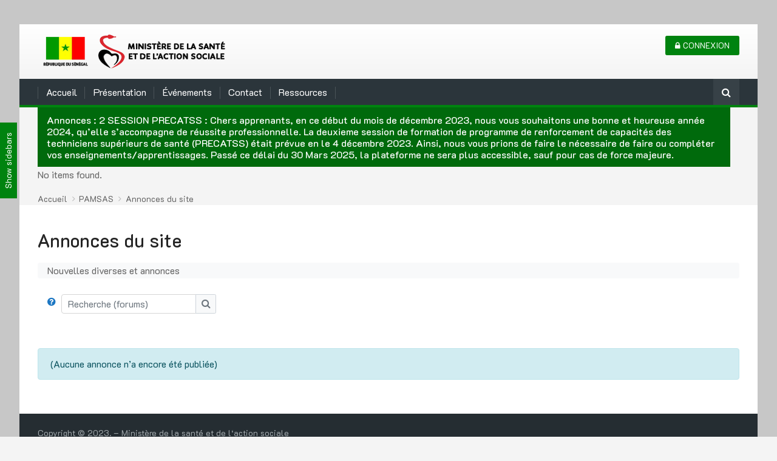

--- FILE ---
content_type: text/html; charset=utf-8
request_url: https://www.formation.sante.gouv.sn/mod/forum/view.php?id=177
body_size: 9814
content:
<!DOCTYPE html>
<html  dir="ltr" lang="fr" xml:lang="fr">
<head>
    <title>Annonces du site</title>
   	<link rel="shortcut icon" href="//www.formation.sante.gouv.sn/pluginfile.php/1/theme_mb2cg/favicon/1760618787/icon.ico" />
        <meta name="viewport" content="width=device-width, initial-scale=1.0">
    <link href="//fonts.googleapis.com/css?family=K2D:400,500,700" rel="stylesheet">    	    <meta name="apple-itunes-app" content="app-id=633359593, app-argument=https://www.formation.sante.gouv.sn/mod/forum/view.php?id=177"/><link rel="manifest" href="https://www.formation.sante.gouv.sn/admin/tool/mobile/mobile.webmanifest.php" /><meta http-equiv="Content-Type" content="text/html; charset=utf-8" />
<meta name="keywords" content="moodle, Annonces du site" />
<link rel="stylesheet" type="text/css" href="https://www.formation.sante.gouv.sn/theme/yui_combo.php?rollup/3.17.2/yui-moodlesimple-min.css" /><script id="firstthemesheet" type="text/css">/** Required in order to fix style inclusion problems in IE with YUI **/</script><link rel="stylesheet" type="text/css" href="https://www.formation.sante.gouv.sn/theme/styles.php/mb2cg/1760618787_1/all" />
<link rel="stylesheet" type="text/css" href="https://www.formation.sante.gouv.sn/theme/mb2cg/assets/pe-icon-7-stroke/css/pe-icon-7-stroke.min.css" />
<link rel="stylesheet" type="text/css" href="https://www.formation.sante.gouv.sn/theme/mb2cg/assets/bootstrap/css/glyphicons.min.css" />
<link rel="stylesheet" type="text/css" href="https://www.formation.sante.gouv.sn/theme/mb2cg/assets/OwlCarousel/assets/owl.carousel.min.css" />
<script>
//<![CDATA[
var M = {}; M.yui = {};
M.pageloadstarttime = new Date();
M.cfg = {"wwwroot":"https:\/\/www.formation.sante.gouv.sn","homeurl":{},"sesskey":"316Emznaf7","sessiontimeout":"7200","sessiontimeoutwarning":1200,"themerev":"1760618787","slasharguments":1,"theme":"mb2cg","iconsystemmodule":"core\/icon_system_fontawesome","jsrev":"1760618787","admin":"admin","svgicons":true,"usertimezone":"Afrique\/Dakar","courseId":1,"courseContextId":2,"contextid":543,"contextInstanceId":177,"langrev":1769572865,"templaterev":"1760618787"};var yui1ConfigFn = function(me) {if(/-skin|reset|fonts|grids|base/.test(me.name)){me.type='css';me.path=me.path.replace(/\.js/,'.css');me.path=me.path.replace(/\/yui2-skin/,'/assets/skins/sam/yui2-skin')}};
var yui2ConfigFn = function(me) {var parts=me.name.replace(/^moodle-/,'').split('-'),component=parts.shift(),module=parts[0],min='-min';if(/-(skin|core)$/.test(me.name)){parts.pop();me.type='css';min=''}
if(module){var filename=parts.join('-');me.path=component+'/'+module+'/'+filename+min+'.'+me.type}else{me.path=component+'/'+component+'.'+me.type}};
YUI_config = {"debug":false,"base":"https:\/\/www.formation.sante.gouv.sn\/lib\/yuilib\/3.17.2\/","comboBase":"https:\/\/www.formation.sante.gouv.sn\/theme\/yui_combo.php?","combine":true,"filter":null,"insertBefore":"firstthemesheet","groups":{"yui2":{"base":"https:\/\/www.formation.sante.gouv.sn\/lib\/yuilib\/2in3\/2.9.0\/build\/","comboBase":"https:\/\/www.formation.sante.gouv.sn\/theme\/yui_combo.php?","combine":true,"ext":false,"root":"2in3\/2.9.0\/build\/","patterns":{"yui2-":{"group":"yui2","configFn":yui1ConfigFn}}},"moodle":{"name":"moodle","base":"https:\/\/www.formation.sante.gouv.sn\/theme\/yui_combo.php?m\/1760618787\/","combine":true,"comboBase":"https:\/\/www.formation.sante.gouv.sn\/theme\/yui_combo.php?","ext":false,"root":"m\/1760618787\/","patterns":{"moodle-":{"group":"moodle","configFn":yui2ConfigFn}},"filter":null,"modules":{"moodle-core-formchangechecker":{"requires":["base","event-focus","moodle-core-event"]},"moodle-core-chooserdialogue":{"requires":["base","panel","moodle-core-notification"]},"moodle-core-dragdrop":{"requires":["base","node","io","dom","dd","event-key","event-focus","moodle-core-notification"]},"moodle-core-handlebars":{"condition":{"trigger":"handlebars","when":"after"}},"moodle-core-tooltip":{"requires":["base","node","io-base","moodle-core-notification-dialogue","json-parse","widget-position","widget-position-align","event-outside","cache-base"]},"moodle-core-event":{"requires":["event-custom"]},"moodle-core-popuphelp":{"requires":["moodle-core-tooltip"]},"moodle-core-notification":{"requires":["moodle-core-notification-dialogue","moodle-core-notification-alert","moodle-core-notification-confirm","moodle-core-notification-exception","moodle-core-notification-ajaxexception"]},"moodle-core-notification-dialogue":{"requires":["base","node","panel","escape","event-key","dd-plugin","moodle-core-widget-focusafterclose","moodle-core-lockscroll"]},"moodle-core-notification-alert":{"requires":["moodle-core-notification-dialogue"]},"moodle-core-notification-confirm":{"requires":["moodle-core-notification-dialogue"]},"moodle-core-notification-exception":{"requires":["moodle-core-notification-dialogue"]},"moodle-core-notification-ajaxexception":{"requires":["moodle-core-notification-dialogue"]},"moodle-core-lockscroll":{"requires":["plugin","base-build"]},"moodle-core-blocks":{"requires":["base","node","io","dom","dd","dd-scroll","moodle-core-dragdrop","moodle-core-notification"]},"moodle-core-languninstallconfirm":{"requires":["base","node","moodle-core-notification-confirm","moodle-core-notification-alert"]},"moodle-core-maintenancemodetimer":{"requires":["base","node"]},"moodle-core-actionmenu":{"requires":["base","event","node-event-simulate"]},"moodle-core_availability-form":{"requires":["base","node","event","event-delegate","panel","moodle-core-notification-dialogue","json"]},"moodle-backup-backupselectall":{"requires":["node","event","node-event-simulate","anim"]},"moodle-backup-confirmcancel":{"requires":["node","node-event-simulate","moodle-core-notification-confirm"]},"moodle-course-categoryexpander":{"requires":["node","event-key"]},"moodle-course-dragdrop":{"requires":["base","node","io","dom","dd","dd-scroll","moodle-core-dragdrop","moodle-core-notification","moodle-course-coursebase","moodle-course-util"]},"moodle-course-util":{"requires":["node"],"use":["moodle-course-util-base"],"submodules":{"moodle-course-util-base":{},"moodle-course-util-section":{"requires":["node","moodle-course-util-base"]},"moodle-course-util-cm":{"requires":["node","moodle-course-util-base"]}}},"moodle-course-management":{"requires":["base","node","io-base","moodle-core-notification-exception","json-parse","dd-constrain","dd-proxy","dd-drop","dd-delegate","node-event-delegate"]},"moodle-form-shortforms":{"requires":["node","base","selector-css3","moodle-core-event"]},"moodle-form-passwordunmask":{"requires":[]},"moodle-form-dateselector":{"requires":["base","node","overlay","calendar"]},"moodle-question-preview":{"requires":["base","dom","event-delegate","event-key","core_question_engine"]},"moodle-question-searchform":{"requires":["base","node"]},"moodle-question-chooser":{"requires":["moodle-core-chooserdialogue"]},"moodle-availability_completion-form":{"requires":["base","node","event","moodle-core_availability-form"]},"moodle-availability_date-form":{"requires":["base","node","event","io","moodle-core_availability-form"]},"moodle-availability_grade-form":{"requires":["base","node","event","moodle-core_availability-form"]},"moodle-availability_group-form":{"requires":["base","node","event","moodle-core_availability-form"]},"moodle-availability_grouping-form":{"requires":["base","node","event","moodle-core_availability-form"]},"moodle-availability_profile-form":{"requires":["base","node","event","moodle-core_availability-form"]},"moodle-mod_assign-history":{"requires":["node","transition"]},"moodle-mod_attendance-groupfilter":{"requires":["base","node"]},"moodle-mod_customcert-rearrange":{"requires":["dd-delegate","dd-drag"]},"moodle-mod_quiz-toolboxes":{"requires":["base","node","event","event-key","io","moodle-mod_quiz-quizbase","moodle-mod_quiz-util-slot","moodle-core-notification-ajaxexception"]},"moodle-mod_quiz-dragdrop":{"requires":["base","node","io","dom","dd","dd-scroll","moodle-core-dragdrop","moodle-core-notification","moodle-mod_quiz-quizbase","moodle-mod_quiz-util-base","moodle-mod_quiz-util-page","moodle-mod_quiz-util-slot","moodle-course-util"]},"moodle-mod_quiz-util":{"requires":["node","moodle-core-actionmenu"],"use":["moodle-mod_quiz-util-base"],"submodules":{"moodle-mod_quiz-util-base":{},"moodle-mod_quiz-util-slot":{"requires":["node","moodle-mod_quiz-util-base"]},"moodle-mod_quiz-util-page":{"requires":["node","moodle-mod_quiz-util-base"]}}},"moodle-mod_quiz-modform":{"requires":["base","node","event"]},"moodle-mod_quiz-quizbase":{"requires":["base","node"]},"moodle-mod_quiz-questionchooser":{"requires":["moodle-core-chooserdialogue","moodle-mod_quiz-util","querystring-parse"]},"moodle-mod_quiz-autosave":{"requires":["base","node","event","event-valuechange","node-event-delegate","io-form"]},"moodle-message_airnotifier-toolboxes":{"requires":["base","node","io"]},"moodle-filter_glossary-autolinker":{"requires":["base","node","io-base","json-parse","event-delegate","overlay","moodle-core-event","moodle-core-notification-alert","moodle-core-notification-exception","moodle-core-notification-ajaxexception"]},"moodle-filter_mathjaxloader-loader":{"requires":["moodle-core-event"]},"moodle-editor_atto-rangy":{"requires":[]},"moodle-editor_atto-editor":{"requires":["node","transition","io","overlay","escape","event","event-simulate","event-custom","node-event-html5","node-event-simulate","yui-throttle","moodle-core-notification-dialogue","moodle-core-notification-confirm","moodle-editor_atto-rangy","handlebars","timers","querystring-stringify"]},"moodle-editor_atto-plugin":{"requires":["node","base","escape","event","event-outside","handlebars","event-custom","timers","moodle-editor_atto-menu"]},"moodle-editor_atto-menu":{"requires":["moodle-core-notification-dialogue","node","event","event-custom"]},"moodle-report_eventlist-eventfilter":{"requires":["base","event","node","node-event-delegate","datatable","autocomplete","autocomplete-filters"]},"moodle-report_loglive-fetchlogs":{"requires":["base","event","node","io","node-event-delegate"]},"moodle-gradereport_history-userselector":{"requires":["escape","event-delegate","event-key","handlebars","io-base","json-parse","moodle-core-notification-dialogue"]},"moodle-qbank_editquestion-chooser":{"requires":["moodle-core-chooserdialogue"]},"moodle-tool_capability-search":{"requires":["base","node"]},"moodle-tool_lp-dragdrop-reorder":{"requires":["moodle-core-dragdrop"]},"moodle-tool_monitor-dropdown":{"requires":["base","event","node"]},"moodle-assignfeedback_editpdf-editor":{"requires":["base","event","node","io","graphics","json","event-move","event-resize","transition","querystring-stringify-simple","moodle-core-notification-dialog","moodle-core-notification-alert","moodle-core-notification-warning","moodle-core-notification-exception","moodle-core-notification-ajaxexception"]},"moodle-atto_accessibilitychecker-button":{"requires":["color-base","moodle-editor_atto-plugin"]},"moodle-atto_accessibilityhelper-button":{"requires":["moodle-editor_atto-plugin"]},"moodle-atto_align-button":{"requires":["moodle-editor_atto-plugin"]},"moodle-atto_bold-button":{"requires":["moodle-editor_atto-plugin"]},"moodle-atto_charmap-button":{"requires":["moodle-editor_atto-plugin"]},"moodle-atto_clear-button":{"requires":["moodle-editor_atto-plugin"]},"moodle-atto_collapse-button":{"requires":["moodle-editor_atto-plugin"]},"moodle-atto_emojipicker-button":{"requires":["moodle-editor_atto-plugin"]},"moodle-atto_emoticon-button":{"requires":["moodle-editor_atto-plugin"]},"moodle-atto_equation-button":{"requires":["moodle-editor_atto-plugin","moodle-core-event","io","event-valuechange","tabview","array-extras"]},"moodle-atto_h5p-button":{"requires":["moodle-editor_atto-plugin"]},"moodle-atto_html-codemirror":{"requires":["moodle-atto_html-codemirror-skin"]},"moodle-atto_html-beautify":{},"moodle-atto_html-button":{"requires":["promise","moodle-editor_atto-plugin","moodle-atto_html-beautify","moodle-atto_html-codemirror","event-valuechange"]},"moodle-atto_image-button":{"requires":["moodle-editor_atto-plugin"]},"moodle-atto_indent-button":{"requires":["moodle-editor_atto-plugin"]},"moodle-atto_italic-button":{"requires":["moodle-editor_atto-plugin"]},"moodle-atto_link-button":{"requires":["moodle-editor_atto-plugin"]},"moodle-atto_managefiles-button":{"requires":["moodle-editor_atto-plugin"]},"moodle-atto_managefiles-usedfiles":{"requires":["node","escape"]},"moodle-atto_mb2shortcodes-button":{"requires":["moodle-editor_atto-plugin"]},"moodle-atto_media-button":{"requires":["moodle-editor_atto-plugin","moodle-form-shortforms"]},"moodle-atto_noautolink-button":{"requires":["moodle-editor_atto-plugin"]},"moodle-atto_orderedlist-button":{"requires":["moodle-editor_atto-plugin"]},"moodle-atto_recordrtc-recording":{"requires":["moodle-atto_recordrtc-button"]},"moodle-atto_recordrtc-button":{"requires":["moodle-editor_atto-plugin","moodle-atto_recordrtc-recording"]},"moodle-atto_rtl-button":{"requires":["moodle-editor_atto-plugin"]},"moodle-atto_strike-button":{"requires":["moodle-editor_atto-plugin"]},"moodle-atto_subscript-button":{"requires":["moodle-editor_atto-plugin"]},"moodle-atto_superscript-button":{"requires":["moodle-editor_atto-plugin"]},"moodle-atto_table-button":{"requires":["moodle-editor_atto-plugin","moodle-editor_atto-menu","event","event-valuechange"]},"moodle-atto_title-button":{"requires":["moodle-editor_atto-plugin"]},"moodle-atto_underline-button":{"requires":["moodle-editor_atto-plugin"]},"moodle-atto_undo-button":{"requires":["moodle-editor_atto-plugin"]},"moodle-atto_unorderedlist-button":{"requires":["moodle-editor_atto-plugin"]}}},"gallery":{"name":"gallery","base":"https:\/\/www.formation.sante.gouv.sn\/lib\/yuilib\/gallery\/","combine":true,"comboBase":"https:\/\/www.formation.sante.gouv.sn\/theme\/yui_combo.php?","ext":false,"root":"gallery\/1760618787\/","patterns":{"gallery-":{"group":"gallery"}}}},"modules":{"core_filepicker":{"name":"core_filepicker","fullpath":"https:\/\/www.formation.sante.gouv.sn\/lib\/javascript.php\/1760618787\/repository\/filepicker.js","requires":["base","node","node-event-simulate","json","async-queue","io-base","io-upload-iframe","io-form","yui2-treeview","panel","cookie","datatable","datatable-sort","resize-plugin","dd-plugin","escape","moodle-core_filepicker","moodle-core-notification-dialogue"]},"core_comment":{"name":"core_comment","fullpath":"https:\/\/www.formation.sante.gouv.sn\/lib\/javascript.php\/1760618787\/comment\/comment.js","requires":["base","io-base","node","json","yui2-animation","overlay","escape"]},"mathjax":{"name":"mathjax","fullpath":"https:\/\/cdn.jsdelivr.net\/npm\/mathjax@2.7.9\/MathJax.js?delayStartupUntil=configured"}}};
M.yui.loader = {modules: {}};

//]]>
</script>
	</head>
<body  id="page-mod-forum-view" class="format-site forumtype-news  path-mod path-mod-forum chrome dir-ltr lang-fr yui-skin-sam yui3-skin-sam www-formation-sante-gouv-sn pagelayout-incourse course-1 context-543 cmid-177 cm-type-forum notloggedin theme-lfx header-light2 default-login nologgedin noguestuser editfw hide-sidebars coursetheme- sticky-nav css_rbxt css_6wum sidebar-case sidebar-one">
<div>
    <a class="sr-only sr-only-focusable" href="#maincontent">Passer au contenu principal</a>
</div><script src="https://www.formation.sante.gouv.sn/lib/javascript.php/1760618787/lib/polyfills/polyfill.js"></script>
<script src="https://www.formation.sante.gouv.sn/theme/yui_combo.php?rollup/3.17.2/yui-moodlesimple-min.js"></script><script src="https://www.formation.sante.gouv.sn/theme/jquery.php/core/jquery-3.6.1.min.js"></script>
<script src="https://www.formation.sante.gouv.sn/lib/javascript.php/1760618787/lib/javascript-static.js"></script>
<script>
//<![CDATA[
document.body.className += ' jsenabled';
//]]>
</script>

<div id="page-outer">
<div id="page">
<div id="page-a">
    <div id="main-header">
        <div class="container-fluid">
            <div class="row">
                <div class="col-md-12">
                 	<div class="main-logo" style="width:321px;">
	<a href="https://www.formation.sante.gouv.sn" title="MSAS">
		<img src="//www.formation.sante.gouv.sn/pluginfile.php/1/theme_mb2cg/logo/1760618787/logo-wide-2.png" alt="MSAS">
	</a>                    
</div>					                    	<div class="mobile-nav"><a class="menu-bar show-menu" href="#" title="Menu"><i class="fa fa-bars"></i>Menu</a><ul class="main-menu theme-ddmenu clearfix" data-animtype="1" data-animspeed="150"><li class=""><a title="Accueil" class="" href="http://www.formation.sante.gouv.sn/?redirect=0">Accueil</a></li><li class=""><a title="Présentation" class="" href="http://www.formation.sante.gouv.sn/local/staticpage/view.php?page=about">Présentation</a></li><li class=""><a title="Événements" class="" href="http://www.formation.sante.gouv.sn/calendar/view.php">Événements</a></li><li class=""><a title="Contact" class="" href="http://www.formation.sante.gouv.sn/local/staticpage/view.php?page=contact">Contact</a></li><li class=""><a title="Ressources" class="" href="http://www.formation.sante.gouv.sn/course/view.php?id=39">Ressources</a></li><li class="search-item"><a href="#" title="Rechercher"><i class="fa fa-search"></i></a></li></ul></div>
                                        
<div class="header-content" style="margin-top:7px;">
		<div class="header-content-b clearfix">
		<div class="theme-loginform"><a href="#" class="btn btn-primary login-open"><i class="fa fa-lock"></i> Connexion</a><div class="theme-loginform-inner"><div class="theme-loginform-form"><div class="potentialidps"><h4 class="sr-only">Se connecter au moyen du compte :</h4><div class="potentialidplist"><div class="potentialidp"><a class="btn btn-socimage btn-Google" href="https://www.formation.sante.gouv.sn/auth/oauth2/login.php?id=1&amp;wantsurl=https%3A%2F%2Fwww.formation.sante.gouv.sn%2Fmod%2Fforum%2Fview.php%3Fid%3D177&amp;sesskey=316Emznaf7"><span class="btn-image" aria-hidden="true"><img src="https://accounts.google.com/favicon.ico" alt="Google"></span><span class="btn-text">Continue with Google</span></a></div></div></div><div class="text-separator"><div><span>ou</span></div></div><form id="header-form-login" method="post" action="https://www.formation.sante.gouv.sn/login/index.php"><div class="form-field"><label id="user"><i class="fa fa-user"></i></label><input id="login-username" type="text" name="username" placeholder="Nom d’utilisateur" /></div><div class="form-field"><label id="pass"><i class="fa fa-lock"></i></label><input id="login-password" type="password" name="password" placeholder="Mot de passe" /></div><button type="submit"><i class="fa fa-angle-right"></i></button><input type="hidden" name="logintoken" value="5DYB0chhZYwJx4dRw6y25FmleOjlvEFd" /></form><p class="login-info"><a href="https://www.formation.sante.gouv.sn/login/index.php">Forgot username or password?</a><p></div></div></div>        <div class="header-tools">
			     					                                </div>
		<a class="header-tools-toggle btn btn-secondary btn-full" href="#"><i class="fa fa-angle-down"></i></a>
    </div>
</div>
                                    </div>
            </div>
        </div>
    </div>
	<div class="mb2notices"></div>        	<div class="sticky-nav-element-offset"></div>
                <div id="main-navigation">
            <div class="main-navigation-inner">
                <div class="container-fluid menu-container">
                    <div class="row">
                        <div class="col-md-12">
                            <a class="menu-bar show-menu" href="#" title="Menu"><i class="fa fa-bars"></i>Menu</a><ul class="main-menu theme-ddmenu clearfix" data-animtype="1" data-animspeed="150"><li class=""><a title="Accueil" class="" href="http://www.formation.sante.gouv.sn/?redirect=0">Accueil</a></li><li class=""><a title="Présentation" class="" href="http://www.formation.sante.gouv.sn/local/staticpage/view.php?page=about">Présentation</a></li><li class=""><a title="Événements" class="" href="http://www.formation.sante.gouv.sn/calendar/view.php">Événements</a></li><li class=""><a title="Contact" class="" href="http://www.formation.sante.gouv.sn/local/staticpage/view.php?page=contact">Contact</a></li><li class=""><a title="Ressources" class="" href="http://www.formation.sante.gouv.sn/course/view.php?id=39">Ressources</a></li><li class="search-item"><a href="#" title="Rechercher"><i class="fa fa-search"></i></a></li></ul>                        </div>
                    </div>
                </div>
                <div class="theme-searchform"><a href="#" class="search-close"><i class="icon2 pe-7s-close"></i></a><div class="container-fluid"><div class="row"><div class="col-md-12"><form id="theme-search" action="https://www.formation.sante.gouv.sn/course/search.php"><input id="theme-searchbox" type="text" value="" placeholder="Rechercher des cours" name="search"><button type="submit"><i class="fa fa-search"></i></button></form></div></div></div></div>            </div>
        </div>
                <div id="after-header">
            <div class="container-fluid">
            	<div class="row">
             		<div class="col-md-12">
						<aside id="block-region-after-header" class="after-header style-none block-region" data-blockregion="after-header" data-droptarget="1"><section id="inst165"
     class=" block_mb2content block  card mb-3"
     role="complementary"
     data-block="mb2content"
     data-instance-id="165"
        aria-label="Mb2 Content Block"
>

    <div class="card-body p-3">



        <div class="card-text content mt-3">
            <div class="mb2content mb2content1034 mb2content-sticker mb2content-tannouncement mb2content-nocarousel mb2content-gdefault noprice mb2content-slider mb2content-clr"><div class="mb2content-inner"><div class="mb2content-tickertitle"><h3 class="mb2content-blocktitle">Annonces : 2 SESSION PRECATSS : Chers apprenants, en ce début du mois de décembre 2023, nous vous souhaitons une bonne et heureuse année 2024, qu’elle s’accompagne de réussite professionnelle.  La deuxieme session de formation de programme de renforcement de capacités des techniciens supérieurs de santé (PRECATSS) était prévue en le 4 décembre 2023. Ainsi, nous vous prions de faire le nécessaire de faire ou compléter vos enseignements/apprentissages. Passé ce délai du 30 Mars 2025, la plateforme ne sera plus accessible, sauf pour cas de force majeure. </h3></div><p class="mb2content-noitems">No items found.</p></div></div>
            <div class="footer"></div>
            
        </div>

    </div>

</section></aside>           			</div>
            	</div>
            </div>
        </div>
            </div><!-- //end #page-a -->
<div id="page-b">
<div id="page-header" class="nobutton">
	<div class="inner">
        <div class="container-fluid">
            <div class="row">
                <div class="col-md-12">
                    <div class="breadcrumb"><nav aria-label="Barre de navigation">
    <ol class="breadcrumb">
                <li class="breadcrumb-item">
                    <a href="https://www.formation.sante.gouv.sn/"  >Accueil</a>
                </li>
        
                <li class="breadcrumb-item"><span>PAMSAS</span></li>
        
                <li class="breadcrumb-item">
                    <a href="https://www.formation.sante.gouv.sn/mod/forum/view.php?id=177" aria-current="page" title="Forum">Annonces du site</a>
                </li>
        </ol>
</nav></div>
					                </div>
            </div>
        </div>
    </div>
</div>
<div class="mb2notices"></div><div id="main-content">
    <div class="container-fluid">
        <div class="row">
     		<section id="region-main" class="content-col col-md-9 order-2">
            	<div id="page-content">
					                	<span class="notifications" id="user-notifications"></span>										<h2 class="activity-name">Annonces du site</h2><div class="activity-header" data-for="page-activity-header"><div class="no-overflow">Nouvelles diverses et annonces</div></div>                	<div role="main"><div class="container-fluid tertiary-navigation">
    <div class="row">
        <div class="navitem">
                <a class="btn btn-link p-0" role="button"
                    data-container="body" data-toggle="popover"
                    data-placement="right" data-content="&lt;div class=&quot;no-overflow&quot;&gt;&lt;p&gt;Pour une recherche simple d’un ou de plusieurs mots n’importe où dans le texte, il suffit de les taper, en les séparant par des espaces. Les mots de moins de 3 caractères sont ignorés.&lt;/p&gt;

&lt;p&gt;Pour des critères de recherche plus pointus, cliquez sur le bouton sans taper quoi que ce soit dans les différents champs. Un formulaire complet s’affichera, vous permettant de spécifier plus précisément votre recherche.&lt;/p&gt;
&lt;/div&gt; "
                    data-html="true" tabindex="0" data-trigger="focus" aria-label="Aide">
                  <i class="icon fa fa-question-circle text-info fa-fw "  title="Aide sur Rechercher" role="img" aria-label="Aide sur Rechercher"></i>
                </a>
<div class="simplesearchform ">
    <form autocomplete="off" action="https://www.formation.sante.gouv.sn/mod/forum/search.php" method="get" accept-charset="utf-8" class="mform form-inline simplesearchform">
        <input type="hidden" name="id" value="1">
    <div class="input-group">
        <label for="searchinput-697c7893c4f12697c7893a39f78">
            <span class="sr-only">Recherche (forums)</span>
        </label>
        <input type="text"
           id="searchinput-697c7893c4f12697c7893a39f78"
           class="form-control"
           placeholder="Recherche (forums)"
           aria-label="Recherche (forums)"
           name="search"
           data-region="input"
           autocomplete="off"
           value=""
        >
        <div class="input-group-append">
            <button type="submit"
                class="btn btn-submit  search-icon"
                
            >
                <i class="icon fa fa-search fa-fw " aria-hidden="true"  ></i>
                <span class="sr-only">Recherche (forums)</span>
            </button>
        </div>

    </div>
    </form>
</div>        </div>
        <div class="navitem">
            
        </div>
        <div class="ml-sm-auto navitem">
        </div>
    </div>
</div><div id="discussion-list-697c7893ca4cf697c7893a39f79" data-contextid="543" data-cmid="177" data-name="Annonces du site" data-group="" data-grading-component="" data-grading-component-subtype="" data-gradable-itemtype="forum" >


    


    <div class="py-3">
    </div>

        <div class="forumnodiscuss alert alert-info">
        (Aucune annonce n’a encore été publiée)
        </div>

</div></div>                                                                            </div>
       		</section>                            <section class="sidebar-col col-md-3 order-1">
					                	<aside id="block-region-side-pre" class="side-pre style-default block-region" data-blockregion="side-pre" data-droptarget="1"><a href="#sb-1" class="sr-only sr-only-focusable">Passer Connexion</a>

<section id="inst70"
     class=" block_login block  card mb-3"
     role="complementary"
     data-block="login"
     data-instance-id="70"
          aria-labelledby="instance-70-header"
     >

    <div class="card-body p-3">

            <h5 id="instance-70-header" class="card-title d-inline">Connexion</h5>


        <div class="card-text content mt-3">
            
<form class="loginform" id="login" method="post" action="https://www.formation.sante.gouv.sn/login/index.php"><div class="form-group"><label for="login_username">Nom d’utilisateur</label><input type="text" name="username" id="login_username"  class="form-control" value="" autocomplete="username"/></div><div class="form-group"><label for="login_password">Mot de passe</label><input type="password" name="password" id="login_password"  class="form-control" value="" autocomplete="current-password"/></div><div class="form-group"><input type="submit" class="btn btn-primary btn-block" value="Connexion" /></div><input type="hidden" name="logintoken" value="5DYB0chhZYwJx4dRw6y25FmleOjlvEFd" /></form>
<div><a href="https://www.formation.sante.gouv.sn/login/signup.php">Créer un compte</a></div><div><a href="https://www.formation.sante.gouv.sn/login/forgot_password.php">Mot de passe perdu ?</a></div><div class="potentialidps"><h6>Se connecter au moyen du compte :</h6><div class="potentialidplist"><div class="potentialidp"><a class="btn btn-secondary btn-block" href="https://www.formation.sante.gouv.sn/auth/oauth2/login.php?id=1&amp;wantsurl=https%3A%2F%2Fwww.formation.sante.gouv.sn%2Fmod%2Fforum%2Fview.php%3Fid%3D177&amp;sesskey=316Emznaf7" title="Google"><img src="https://accounts.google.com/favicon.ico" width="24" height="24" class="mr-1"/>Google</a></div></div></div>
            <div class="footer"></div>
            
        </div>

    </div>

</section>

  <span id="sb-1"></span><a href="#sb-2" class="sr-only sr-only-focusable">Passer Dernières annonces</a>

<section id="inst72"
     class=" block_news_items block  card mb-3"
     role="complementary"
     data-block="news_items"
     data-instance-id="72"
          aria-labelledby="instance-72-header"
     >

    <div class="card-body p-3">

            <h5 id="instance-72-header" class="card-title d-inline">Dernières annonces</h5>


        <div class="card-text content mt-3">
            (Aucune annonce n’a encore été publiée)
            <div class="footer"></div>
            
        </div>

    </div>

</section>

  <span id="sb-2"></span><a href="#sb-3" class="sr-only sr-only-focusable">Passer Navigation</a>

<section id="inst16"
     class=" block_navigation block  card mb-3"
     role="navigation"
     data-block="navigation"
     data-instance-id="16"
          aria-labelledby="instance-16-header"
     >

    <div class="card-body p-3">

            <h5 id="instance-16-header" class="card-title d-inline">Navigation</h5>


        <div class="card-text content mt-3">
            <ul class="block_tree list" role="tree" data-ajax-loader="block_navigation/nav_loader"><li class="type_unknown depth_1 contains_branch" role="treeitem" aria-expanded="true" aria-owns="random697c7893a39f72_group" data-collapsible="false" aria-labelledby="random697c7893a39f71_label_1_1"><p class="tree_item branch canexpand navigation_node"><a tabindex="-1" id="random697c7893a39f71_label_1_1" href="https://www.formation.sante.gouv.sn/">Accueil</a></p><ul id="random697c7893a39f72_group" role="group"><li class="type_custom depth_2 item_with_icon" role="treeitem" aria-labelledby="random697c7893a39f73_label_2_3"><p class="tree_item hasicon"><a tabindex="-1" id="random697c7893a39f73_label_2_3" href="https://www.formation.sante.gouv.sn/my/courses.php"><i class="icon fa fa-fw fa-fw navicon" aria-hidden="true"  ></i><span class="item-content-wrap">Mes cours</span></a></p></li><li class="type_activity depth_2 item_with_icon current_branch" role="treeitem" aria-labelledby="random697c7893a39f73_label_2_4"><p class="tree_item hasicon active_tree_node"><a tabindex="-1" id="random697c7893a39f73_label_2_4" title="Forum" href="https://www.formation.sante.gouv.sn/mod/forum/view.php?id=177"><img class="icon navicon" alt="Forum" title="Forum" src="https://www.formation.sante.gouv.sn/theme/image.php/mb2cg/forum/1760618787/monologo" /><span class="item-content-wrap">Annonces du site</span></a></p></li><li class="type_system depth_2 item_with_icon" role="treeitem" aria-labelledby="random697c7893a39f73_label_2_5"><p class="tree_item hasicon"><a tabindex="-1" id="random697c7893a39f73_label_2_5" href="https://www.formation.sante.gouv.sn/my/courses.php"><i class="icon fa fa-graduation-cap fa-fw navicon" aria-hidden="true"  ></i><span class="item-content-wrap">Mes cours</span></a></p></li><li class="type_system depth_2 contains_branch" role="treeitem" aria-expanded="false" data-requires-ajax="true" data-loaded="false" data-node-id="expandable_branch_0_courses" data-node-key="courses" data-node-type="0" aria-labelledby="random697c7893a39f73_label_2_6"><p class="tree_item branch" id="expandable_branch_0_courses"><a tabindex="-1" id="random697c7893a39f73_label_2_6" href="https://www.formation.sante.gouv.sn/course/index.php">Cours</a></p></li></ul></li></ul>
            <div class="footer"></div>
            
        </div>

    </div>

</section>

  <span id="sb-3"></span></aside>                </section>
                	</div>
	</div>
</div>
<div class="mb2notices"></div><footer id="footer" class="dark1">
	<div class="container-fluid">
    	<div class="row">
        	<div class="col-md-12">
            	<div class="footer-content clearfix">
					<p class="footer-text">Copyright © 2023. – Ministère de la santé et de l‘action sociale </p>
                                    </div>
				     		</div>
        </div>
    </div>
</footer>
</div><!-- //end #page-b -->
</div><!-- //end #page -->
</div><!-- //end #page-outer -->
<div class="fixed-bar">
		<a href="#" class="theme-hide-sidebar mode2"" data-showtext="Show sidebars" data-hidetext="Hide sidebars">Show sidebars</a></div>
	<a class="theme-scrolltt" href="#"><i class="pe-7s-angle-up" data-scrollspeed="400"></i></a><script>
//<![CDATA[
var require = {
    baseUrl : 'https://www.formation.sante.gouv.sn/lib/requirejs.php/1760618787/',
    // We only support AMD modules with an explicit define() statement.
    enforceDefine: true,
    skipDataMain: true,
    waitSeconds : 0,

    paths: {
        jquery: 'https://www.formation.sante.gouv.sn/lib/javascript.php/1760618787/lib/jquery/jquery-3.6.1.min',
        jqueryui: 'https://www.formation.sante.gouv.sn/lib/javascript.php/1760618787/lib/jquery/ui-1.13.2/jquery-ui.min',
        jqueryprivate: 'https://www.formation.sante.gouv.sn/lib/javascript.php/1760618787/lib/requirejs/jquery-private'
    },

    // Custom jquery config map.
    map: {
      // '*' means all modules will get 'jqueryprivate'
      // for their 'jquery' dependency.
      '*': { jquery: 'jqueryprivate' },
      // Stub module for 'process'. This is a workaround for a bug in MathJax (see MDL-60458).
      '*': { process: 'core/first' },

      // 'jquery-private' wants the real jQuery module
      // though. If this line was not here, there would
      // be an unresolvable cyclic dependency.
      jqueryprivate: { jquery: 'jquery' }
    }
};

//]]>
</script>
<script src="https://www.formation.sante.gouv.sn/lib/javascript.php/1760618787/lib/requirejs/require.min.js"></script>
<script>
//<![CDATA[
M.util.js_pending("core/first");
require(['core/first'], function() {
require(['core/prefetch'])
;
require(["media_videojs/loader"], function(loader) {
    loader.setUp('fr');
});;
M.util.js_pending('block_navigation/navblock'); require(['block_navigation/navblock'], function(amd) {amd.init("16"); M.util.js_complete('block_navigation/navblock');});;
M.util.js_pending('block_settings/settingsblock'); require(['block_settings/settingsblock'], function(amd) {amd.init("17", null); M.util.js_complete('block_settings/settingsblock');});;
require(['theme_boost/loader']);;
M.util.js_pending('report_allylti/main'); require(['report_allylti/main'], function(amd) {amd.init(); M.util.js_complete('report_allylti/main');});;

    require(['jquery', 'mod_forum/discussion_list'], function($, View) {
        var root = $('#discussion-list-697c7893ca4cf697c7893a39f79');
        View.init(root);
    });
;
M.util.js_pending('core/notification'); require(['core/notification'], function(amd) {amd.init(543, []); M.util.js_complete('core/notification');});;
M.util.js_pending('core/log'); require(['core/log'], function(amd) {amd.setConfig({"level":"warn"}); M.util.js_complete('core/log');});;
M.util.js_pending('core/page_global'); require(['core/page_global'], function(amd) {amd.init(); M.util.js_complete('core/page_global');});;
M.util.js_pending('core/utility'); require(['core/utility'], function(amd) {M.util.js_complete('core/utility');});
    M.util.js_complete("core/first");
});
//]]>
</script>
<script src="https://www.formation.sante.gouv.sn/lib/javascript.php/1760618787/theme/mb2cg/assets/superfish/superfish.custom.js"></script>
<script src="https://www.formation.sante.gouv.sn/lib/javascript.php/1760618787/theme/mb2cg/assets/lightslider/lightslider.custom.min.js"></script>
<script src="https://www.formation.sante.gouv.sn/lib/javascript.php/1760618787/theme/mb2cg/assets/OwlCarousel/owl.carousel.min.js"></script>
<script src="https://www.formation.sante.gouv.sn/lib/javascript.php/1760618787/theme/mb2cg/assets/inview.js"></script>
<script src="https://www.formation.sante.gouv.sn/lib/javascript.php/1760618787/theme/mb2cg/assets/animateNumber.js"></script>
<script src="https://www.formation.sante.gouv.sn/lib/javascript.php/1760618787/theme/mb2cg/assets/js.cookie.js"></script>
<script src="https://www.formation.sante.gouv.sn/lib/javascript.php/1760618787/theme/mb2cg/javascript/theme.js"></script>
<script src="https://www.formation.sante.gouv.sn/lib/javascript.php/1760618787/theme/mb2cg/assets/youtube/player_api.js"></script>
<script src="https://www.formation.sante.gouv.sn/lib/javascript.php/1760618787/blocks/mb2content/scripts/mb2content.js"></script>
<script>
//<![CDATA[
M.str = {"moodle":{"lastmodified":"Modifi\u00e9 le","name":"Nom","error":"Erreur","info":"Information","yes":"Oui","no":"Non","viewallcourses":"Afficher tous les cours","cancel":"Annuler","morehelp":"Plus d\u2019aide","loadinghelp":"Chargement\u2026","confirm":"Confirmer","areyousure":"Voulez-vous vraiment continuer\u00a0?","closebuttontitle":"Fermer","unknownerror":"Erreur inconnue","file":"Fichier","url":"URL","collapseall":"Tout replier","expandall":"Tout d\u00e9plier"},"repository":{"type":"Type","size":"Taille","invalidjson":"Cha\u00eene JSON non valide","nofilesattached":"Aucun fichier joint","filepicker":"S\u00e9lecteur de fichiers","logout":"D\u00e9connexion","nofilesavailable":"Aucun fichier disponible","norepositoriesavailable":"D\u00e9sol\u00e9, aucun de vos d\u00e9p\u00f4ts actuels ne peut retourner de fichiers dans le format requis.","fileexistsdialogheader":"Le fichier existe","fileexistsdialog_editor":"Un fichier de ce nom a d\u00e9j\u00e0 \u00e9t\u00e9 joint au texte que vous modifiez.","fileexistsdialog_filemanager":"Un fichier de ce nom a d\u00e9j\u00e0 \u00e9t\u00e9 joint","renameto":"Renommer \u00e0 \u00ab\u00a0{$a}\u00a0\u00bb","referencesexist":"Il y a {$a} liens qui pointent vers ce fichier","select":"S\u00e9lectionnez"},"admin":{"confirmdeletecomments":"Voulez-vous vraiment supprimer des commentaires\u00a0?","confirmation":"Confirmation"},"debug":{"debuginfo":"Info de d\u00e9bogage","line":"Ligne","stacktrace":"Trace de la pile"},"langconfig":{"labelsep":"&nbsp;"}};
//]]>
</script>
<script>
//<![CDATA[
(function() {Y.use("moodle-filter_mathjaxloader-loader",function() {M.filter_mathjaxloader.configure({"mathjaxconfig":"\nMathJax.Hub.Config({\n    config: [\"Accessible.js\", \"Safe.js\"],\n    errorSettings: { message: [\"!\"] },\n    skipStartupTypeset: true,\n    messageStyle: \"none\"\n});\n","lang":"fr"});
});
M.util.help_popups.setup(Y);
Y.use("moodle-core-popuphelp",function() {M.core.init_popuphelp();
});
 M.util.js_pending('random697c7893a39f710'); Y.on('domready', function() { M.util.js_complete("init");  M.util.js_complete('random697c7893a39f710'); });
})();
//]]>
</script>
</body>
</html>


--- FILE ---
content_type: text/javascript
request_url: https://s.ytimg.com/yts/jsbin/www-widgetapi-vflyiGtkL/www-widgetapi.js
body_size: 8806
content:
(function(){var g,h=this;function l(a){return"string"==typeof a}
function n(a){a=a.split(".");for(var b=h,c;c=a.shift();)if(null!=b[c])b=b[c];else return null;return b}
function aa(){}
function p(a){var b=typeof a;if("object"==b)if(a){if(a instanceof Array)return"array";if(a instanceof Object)return b;var c=Object.prototype.toString.call(a);if("[object Window]"==c)return"object";if("[object Array]"==c||"number"==typeof a.length&&"undefined"!=typeof a.splice&&"undefined"!=typeof a.propertyIsEnumerable&&!a.propertyIsEnumerable("splice"))return"array";if("[object Function]"==c||"undefined"!=typeof a.call&&"undefined"!=typeof a.propertyIsEnumerable&&!a.propertyIsEnumerable("call"))return"function"}else return"null";
else if("function"==b&&"undefined"==typeof a.call)return"object";return b}
function q(a){var b=p(a);return"array"==b||"object"==b&&"number"==typeof a.length}
function ba(a){var b=typeof a;return"object"==b&&null!=a||"function"==b}
var r="closure_uid_"+(1E9*Math.random()>>>0),ca=0;function da(a,b,c){return a.call.apply(a.bind,arguments)}
function ea(a,b,c){if(!a)throw Error();if(2<arguments.length){var d=Array.prototype.slice.call(arguments,2);return function(){var c=Array.prototype.slice.call(arguments);Array.prototype.unshift.apply(c,d);return a.apply(b,c)}}return function(){return a.apply(b,arguments)}}
function t(a,b,c){Function.prototype.bind&&-1!=Function.prototype.bind.toString().indexOf("native code")?t=da:t=ea;return t.apply(null,arguments)}
function fa(a,b){for(var c in b)a[c]=b[c]}
var ha=Date.now||function(){return+new Date};
function u(a,b){var c=a.split("."),d=h;c[0]in d||!d.execScript||d.execScript("var "+c[0]);for(var e;c.length&&(e=c.shift());)c.length||void 0===b?d[e]&&d[e]!==Object.prototype[e]?d=d[e]:d=d[e]={}:d[e]=b}
function v(a,b){function c(){}
c.prototype=b.prototype;a.D=b.prototype;a.prototype=new c;a.prototype.constructor=a;a.W=function(a,c,f){for(var d=Array(arguments.length-2),e=2;e<arguments.length;e++)d[e-2]=arguments[e];return b.prototype[c].apply(a,d)}}
;var ia=String.prototype.trim?function(a){return a.trim()}:function(a){return a.replace(/^[\s\xa0]+|[\s\xa0]+$/g,"")},ja=/&/g,ka=/</g,la=/>/g,ma=/"/g,na=/'/g,oa=/\x00/g,pa=/[\x00&<>"']/;
function w(a,b){return a<b?-1:a>b?1:0}
;var qa=Array.prototype.indexOf?function(a,b,c){return Array.prototype.indexOf.call(a,b,c)}:function(a,b,c){c=null==c?0:0>c?Math.max(0,a.length+c):c;
if(l(a))return l(b)&&1==b.length?a.indexOf(b,c):-1;for(;c<a.length;c++)if(c in a&&a[c]===b)return c;return-1},x=Array.prototype.forEach?function(a,b,c){Array.prototype.forEach.call(a,b,c)}:function(a,b,c){for(var d=a.length,e=l(a)?a.split(""):a,f=0;f<d;f++)f in e&&b.call(c,e[f],f,a)};
function ra(a,b){a:{var c=a.length;for(var d=l(a)?a.split(""):a,e=0;e<c;e++)if(e in d&&b.call(void 0,d[e],e,a)){c=e;break a}c=-1}return 0>c?null:l(a)?a.charAt(c):a[c]}
function sa(a){return Array.prototype.concat.apply([],arguments)}
function y(a){var b=a.length;if(0<b){for(var c=Array(b),d=0;d<b;d++)c[d]=a[d];return c}return[]}
;function ta(a,b,c){this.f=c;this.c=a;this.g=b;this.b=0;this.a=null}
ta.prototype.get=function(){if(0<this.b){this.b--;var a=this.a;this.a=a.next;a.next=null}else a=this.c();return a};var z;a:{var ua=h.navigator;if(ua){var va=ua.userAgent;if(va){z=va;break a}}z=""}function A(a){return-1!=z.indexOf(a)}
;function wa(a){var b=B,c;for(c in b)if(a.call(void 0,b[c],c,b))return c}
;function xa(a){h.setTimeout(function(){throw a;},0)}
var C;
function ya(){var a=h.MessageChannel;"undefined"===typeof a&&"undefined"!==typeof window&&window.postMessage&&window.addEventListener&&!A("Presto")&&(a=function(){var a=document.createElement("IFRAME");a.style.display="none";a.src="";document.documentElement.appendChild(a);var b=a.contentWindow;a=b.document;a.open();a.write("");a.close();var c="callImmediate"+Math.random(),d="file:"==b.location.protocol?"*":b.location.protocol+"//"+b.location.host;a=t(function(a){if(("*"==d||a.origin==d)&&a.data==c)this.port1.onmessage()},
this);
b.addEventListener("message",a,!1);this.port1={};this.port2={postMessage:function(){b.postMessage(c,d)}}});
if("undefined"!==typeof a&&!A("Trident")&&!A("MSIE")){var b=new a,c={},d=c;b.port1.onmessage=function(){if(void 0!==c.next){c=c.next;var a=c.G;c.G=null;a()}};
return function(a){d.next={G:a};d=d.next;b.port2.postMessage(0)}}return"undefined"!==typeof document&&"onreadystatechange"in document.createElement("SCRIPT")?function(a){var b=document.createElement("SCRIPT");
b.onreadystatechange=function(){b.onreadystatechange=null;b.parentNode.removeChild(b);b=null;a();a=null};
document.documentElement.appendChild(b)}:function(a){h.setTimeout(a,0)}}
;function za(){this.b=this.a=null}
var Aa=new ta(function(){return new D},function(a){a.reset()},100);
za.prototype.remove=function(){var a=null;this.a&&(a=this.a,this.a=this.a.next,this.a||(this.b=null),a.next=null);return a};
function D(){this.next=this.b=this.a=null}
D.prototype.set=function(a,b){this.a=a;this.b=b;this.next=null};
D.prototype.reset=function(){this.next=this.b=this.a=null};function Ba(a){E||Ca();F||(E(),F=!0);var b=Da,c=Aa.get();c.set(a,void 0);b.b?b.b.next=c:b.a=c;b.b=c}
var E;function Ca(){if(-1!=String(h.Promise).indexOf("[native code]")){var a=h.Promise.resolve(void 0);E=function(){a.then(Ea)}}else E=function(){var a=Ea;
"function"!=p(h.setImmediate)||h.Window&&h.Window.prototype&&!A("Edge")&&h.Window.prototype.setImmediate==h.setImmediate?(C||(C=ya()),C(a)):h.setImmediate(a)}}
var F=!1,Da=new za;function Ea(){for(var a;a=Da.remove();){try{a.a.call(a.b)}catch(c){xa(c)}var b=Aa;b.g(a);b.b<b.f&&(b.b++,a.next=b.a,b.a=a)}F=!1}
;function G(){this.c=this.c;this.f=this.f}
G.prototype.c=!1;G.prototype.dispose=function(){this.c||(this.c=!0,this.A())};
G.prototype.A=function(){if(this.f)for(;this.f.length;)this.f.shift()()};function Fa(a,b){var c=Ga;Object.prototype.hasOwnProperty.call(c,a)||(c[a]=b(a))}
;var Ha=A("Opera"),H=A("Trident")||A("MSIE"),Ia=A("Edge"),Ja=A("Gecko")&&!(-1!=z.toLowerCase().indexOf("webkit")&&!A("Edge"))&&!(A("Trident")||A("MSIE"))&&!A("Edge"),Ka=-1!=z.toLowerCase().indexOf("webkit")&&!A("Edge");function La(){var a=h.document;return a?a.documentMode:void 0}
var Ma;a:{var Na="",Oa=function(){var a=z;if(Ja)return/rv\:([^\);]+)(\)|;)/.exec(a);if(Ia)return/Edge\/([\d\.]+)/.exec(a);if(H)return/\b(?:MSIE|rv)[: ]([^\);]+)(\)|;)/.exec(a);if(Ka)return/WebKit\/(\S+)/.exec(a);if(Ha)return/(?:Version)[ \/]?(\S+)/.exec(a)}();
Oa&&(Na=Oa?Oa[1]:"");if(H){var Pa=La();if(null!=Pa&&Pa>parseFloat(Na)){Ma=String(Pa);break a}}Ma=Na}var Qa=Ma,Ga={};
function Ra(a){Fa(a,function(){for(var b=0,c=ia(String(Qa)).split("."),d=ia(String(a)).split("."),e=Math.max(c.length,d.length),f=0;0==b&&f<e;f++){var k=c[f]||"",m=d[f]||"";do{k=/(\d*)(\D*)(.*)/.exec(k)||["","","",""];m=/(\d*)(\D*)(.*)/.exec(m)||["","","",""];if(0==k[0].length&&0==m[0].length)break;b=w(0==k[1].length?0:parseInt(k[1],10),0==m[1].length?0:parseInt(m[1],10))||w(0==k[2].length,0==m[2].length)||w(k[2],m[2]);k=k[3];m=m[3]}while(0==b)}return 0<=b})}
var Sa;var Ta=h.document;Sa=Ta&&H?La()||("CSS1Compat"==Ta.compatMode?parseInt(Qa,10):5):void 0;var Ua;if(!(Ua=!Ja&&!H)){var Va;if(Va=H)Va=9<=Number(Sa);Ua=Va}Ua||Ja&&Ra("1.9.1");H&&Ra("9");function Wa(a,b){var c;var d=document;var e,f;d=b||d;if(d.querySelectorAll&&d.querySelector&&a)return d.querySelectorAll(""+(a?"."+a:""));if(a&&d.getElementsByClassName)return f=d.getElementsByClassName(a);f=d.getElementsByTagName("*");if(a){var k={};for(c=e=0;d=f[c];c++){var m=d.className,X;if(X="function"==typeof m.split)X=0<=qa(m.split(/\s+/),a);X&&(k[e++]=d)}k.length=e;return k}return f}
function Xa(a,b){for(var c=0;a;){if(b(a))return a;a=a.parentNode;c++}return null}
;var I="StopIteration"in h?h.StopIteration:{message:"StopIteration",stack:""};function J(){}
J.prototype.next=function(){throw I;};
J.prototype.o=function(){return this};
function Ya(a){if(a instanceof J)return a;if("function"==typeof a.o)return a.o(!1);if(q(a)){var b=0,c=new J;c.next=function(){for(;;){if(b>=a.length)throw I;if(b in a)return a[b++];b++}};
return c}throw Error("Not implemented");}
function Za(a,b){if(q(a))try{x(a,b,void 0)}catch(c){if(c!==I)throw c;}else{a=Ya(a);try{for(;;)b.call(void 0,a.next(),void 0,a)}catch(c){if(c!==I)throw c;}}}
function $a(a){if(q(a))return y(a);a=Ya(a);var b=[];Za(a,function(a){b.push(a)});
return b}
;var ab=h.JSON.parse,bb=h.JSON.stringify;function K(a){G.call(this);this.m=1;this.g=[];this.h=0;this.a=[];this.b={};this.v=!!a}
v(K,G);g=K.prototype;g.subscribe=function(a,b,c){var d=this.b[a];d||(d=this.b[a]=[]);var e=this.m;this.a[e]=a;this.a[e+1]=b;this.a[e+2]=c;this.m=e+3;d.push(e);return e};
function cb(a,b,c){var d=L;if(a=d.b[a]){var e=d.a;(a=ra(a,function(a){return e[a+1]==b&&e[a+2]==c}))&&d.F(a)}}
g.F=function(a){var b=this.a[a];if(b){var c=this.b[b];if(0!=this.h)this.g.push(a),this.a[a+1]=aa;else{if(c){var d=qa(c,a);0<=d&&Array.prototype.splice.call(c,d,1)}delete this.a[a];delete this.a[a+1];delete this.a[a+2]}}return!!b};
g.I=function(a){var b=this.b[a];if(b){for(var c=Array(arguments.length-1),d=1,e=arguments.length;d<e;d++)c[d-1]=arguments[d];if(this.v)for(d=0;d<b.length;d++){var f=b[d];db(this.a[f+1],this.a[f+2],c)}else{this.h++;try{for(d=0,e=b.length;d<e;d++)f=b[d],this.a[f+1].apply(this.a[f+2],c)}finally{if(this.h--,0<this.g.length&&0==this.h)for(;f=this.g.pop();)this.F(f)}}return 0!=d}return!1};
function db(a,b,c){Ba(function(){a.apply(b,c)})}
g.clear=function(a){if(a){var b=this.b[a];b&&(x(b,this.F,this),delete this.b[a])}else this.a.length=0,this.b={}};
g.A=function(){K.D.A.call(this);this.clear();this.g.length=0};function eb(){}
;function fb(){}
v(fb,eb);fb.prototype.clear=function(){var a=$a(this.o(!0)),b=this;x(a,function(a){b.remove(a)})};function M(a){this.a=a}
v(M,fb);function gb(a){if(a.a)try{a.a.setItem("__sak","1"),a.a.removeItem("__sak")}catch(b){}}
g=M.prototype;g.set=function(a,b){try{this.a.setItem(a,b)}catch(c){if(0==this.a.length)throw"Storage mechanism: Storage disabled";throw"Storage mechanism: Quota exceeded";}};
g.get=function(a){a=this.a.getItem(a);if(!l(a)&&null!==a)throw"Storage mechanism: Invalid value was encountered";return a};
g.remove=function(a){this.a.removeItem(a)};
g.o=function(a){var b=0,c=this.a,d=new J;d.next=function(){if(b>=c.length)throw I;var d=c.key(b++);if(a)return d;d=c.getItem(d);if(!l(d))throw"Storage mechanism: Invalid value was encountered";return d};
return d};
g.clear=function(){this.a.clear()};
g.key=function(a){return this.a.key(a)};function hb(){var a=null;try{a=window.localStorage||null}catch(b){}this.a=a}
v(hb,M);function ib(){var a=null;try{a=window.sessionStorage||null}catch(b){}this.a=a}
v(ib,M);var jb=/^(?:([^:/?#.]+):)?(?:\/\/(?:([^/?#]*)@)?([^/#?]*?)(?::([0-9]+))?(?=[/#?]|$))?([^?#]+)?(?:\?([^#]*))?(?:#([\s\S]*))?$/;function kb(a){var b=a.match(jb);a=b[1];var c=b[2],d=b[3];b=b[4];var e="";a&&(e+=a+":");d&&(e+="//",c&&(e+=c+"@"),e+=d,b&&(e+=":"+b));return e}
function lb(a,b,c){if("array"==p(b))for(var d=0;d<b.length;d++)lb(a,String(b[d]),c);else null!=b&&c.push(a+(""===b?"":"="+encodeURIComponent(String(b))))}
function mb(a){var b=[],c;for(c in a)lb(c,a[c],b);return b.join("&")}
var nb=/#|$/;var N=window.yt&&window.yt.config_||window.ytcfg&&window.ytcfg.data_||{};u("yt.config_",N);function ob(a){var b=arguments;if(1<b.length)N[b[0]]=b[1];else{b=b[0];for(var c in b)N[c]=b[c]}}
;function pb(a,b){var c=n("yt.logging.errors.log");c?c(a,b,void 0,void 0,void 0):(c=[],c="ERRORS"in N?N.ERRORS:c,c.push([a,b,void 0,void 0,void 0]),ob("ERRORS",c))}
function qb(a){return a&&window.yterr?function(){try{return a.apply(this,arguments)}catch(b){pb(b)}}:a}
;var rb=0,sb=n("ytDomDomGetNextId")||function(){return++rb};
u("ytDomDomGetNextId",sb);var tb={stopImmediatePropagation:1,stopPropagation:1,preventMouseEvent:1,preventManipulation:1,preventDefault:1,layerX:1,layerY:1,screenX:1,screenY:1,scale:1,rotation:1,webkitMovementX:1,webkitMovementY:1};
function O(a){this.type="";this.source=this.data=this.currentTarget=this.relatedTarget=this.target=null;this.charCode=this.keyCode=0;this.shiftKey=this.ctrlKey=this.altKey=!1;this.clientY=this.clientX=0;this.changedTouches=this.touches=null;if(a=a||window.event){this.a=a;for(var b in a)b in tb||(this[b]=a[b]);(b=a.target||a.srcElement)&&3==b.nodeType&&(b=b.parentNode);this.target=b;if(b=a.relatedTarget)try{b=b.nodeName?b:null}catch(c){b=null}else"mouseover"==this.type?b=a.fromElement:"mouseout"==
this.type&&(b=a.toElement);this.relatedTarget=b;this.clientX=void 0!=a.clientX?a.clientX:a.pageX;this.clientY=void 0!=a.clientY?a.clientY:a.pageY;this.keyCode=a.keyCode?a.keyCode:a.which;this.charCode=a.charCode||("keypress"==this.type?this.keyCode:0);this.altKey=a.altKey;this.ctrlKey=a.ctrlKey;this.shiftKey=a.shiftKey}}
O.prototype.preventDefault=function(){this.a&&(this.a.returnValue=!1,this.a.preventDefault&&this.a.preventDefault())};
O.prototype.stopPropagation=function(){this.a&&(this.a.cancelBubble=!0,this.a.stopPropagation&&this.a.stopPropagation())};
O.prototype.stopImmediatePropagation=function(){this.a&&(this.a.cancelBubble=!0,this.a.stopImmediatePropagation&&this.a.stopImmediatePropagation())};var B=n("ytEventsEventsListeners")||{};u("ytEventsEventsListeners",B);var ub=n("ytEventsEventsCounter")||{count:0};u("ytEventsEventsCounter",ub);function vb(a,b,c,d){d=void 0===d?!1:d;a.addEventListener&&("mouseenter"!=b||"onmouseenter"in document?"mouseleave"!=b||"onmouseenter"in document?"mousewheel"==b&&"MozBoxSizing"in document.documentElement.style&&(b="MozMousePixelScroll"):b="mouseout":b="mouseover");return wa(function(e){return!!e.length&&e[0]==a&&e[1]==b&&e[2]==c&&e[4]==!!d})}
function wb(a){a&&("string"==typeof a&&(a=[a]),x(a,function(a){if(a in B){var b=B[a],d=b[0],e=b[1],f=b[3];b=b[4];d.removeEventListener?d.removeEventListener(e,f,b):d.detachEvent&&d.detachEvent("on"+e,f);delete B[a]}}))}
function xb(a,b,c){var d=void 0===d?!1:d;if(a&&(a.addEventListener||a.attachEvent)){var e=vb(a,b,c,d);if(!e){e=++ub.count+"";var f=!("mouseenter"!=b&&"mouseleave"!=b||!a.addEventListener||"onmouseenter"in document);var k=f?function(d){d=new O(d);if(!Xa(d.relatedTarget,function(b){return b==a}))return d.currentTarget=a,d.type=b,c.call(a,d)}:function(b){b=new O(b);
b.currentTarget=a;return c.call(a,b)};
k=qb(k);a.addEventListener?("mouseenter"==b&&f?b="mouseover":"mouseleave"==b&&f?b="mouseout":"mousewheel"==b&&"MozBoxSizing"in document.documentElement.style&&(b="MozMousePixelScroll"),a.addEventListener(b,k,d)):a.attachEvent("on"+b,k);B[e]=[a,b,c,k,d]}}}
;function yb(a){"function"==p(a)&&(a=qb(a));return window.setInterval(a,250)}
;var zb={};function Ab(a){return zb[a]||(zb[a]=String(a).replace(/\-([a-z])/g,function(a,c){return c.toUpperCase()}))}
;var P={},Bb=[],L=new K,Cb={};function Db(){x(Bb,function(a){a()})}
function Eb(a,b){b||(b=document);var c=y(b.getElementsByTagName("yt:"+a)),d="yt-"+a,e=b||document;d=y(e.querySelectorAll&&e.querySelector?e.querySelectorAll("."+d):Wa(d,b));return sa(c,d)}
function Q(a,b){return"yt:"==a.tagName.toLowerCase().substr(0,3)?a.getAttribute(b):a?a.dataset?a.dataset[Ab(b)]:a.getAttribute("data-"+b):null}
function Fb(a,b){L.I.apply(L,arguments)}
;function R(a,b,c){this.h=this.a=this.b=null;this.g=this[r]||(this[r]=++ca);this.c=0;this.B=!1;this.w=[];this.f=null;this.m=c;this.v={};c=document;if(a=l(a)?c.getElementById(a):a)if(c="iframe"==a.tagName.toLowerCase(),b.host||(b.host=c?kb(a.src):"https://www.youtube.com"),this.b=new S(b),c||(b=Gb(this,a),this.h=a,(c=a.parentNode)&&c.replaceChild(b,a),a=b),this.a=a,this.a.id||(a=b=this.a,a=a[r]||(a[r]=++ca),b.id="widget"+a),P[this.a.id]=this,window.postMessage){this.f=new K;Hb(this);b=T(this.b,"events");
for(var d in b)b.hasOwnProperty(d)&&this.addEventListener(d,b[d]);for(var e in Cb)Ib(this,e)}}
g=R.prototype;g.S=function(a,b){this.a.width=a;this.a.height=b;return this};
g.R=function(){return this.a};
g.J=function(a){this.l(a.event,a)};
g.addEventListener=function(a,b){var c=b;"string"==typeof b&&(c=function(){window[b].apply(window,arguments)});
this.f.subscribe(a,c);Jb(this,a);return this};
function Ib(a,b){var c=b.split(".");if(2==c.length){var d=c[1];a.m==c[0]&&Jb(a,d)}}
g.P=function(){this.a.id&&(P[this.a.id]=null);var a=this.f;a&&"function"==typeof a.dispose&&a.dispose();if(this.h){a=this.a;var b=a.parentNode;b&&b.replaceChild(this.h,a)}else(a=this.a)&&a.parentNode&&a.parentNode.removeChild(a);U&&(U[this.g]=null);this.b=null;a=this.a;for(var c in B)B[c][0]==a&&wb(c);this.h=this.a=null};
g.s=function(){return{}};
function V(a,b,c){c=c||[];c=Array.prototype.slice.call(c);b={event:"command",func:b,args:c};a.B?a.C(b):a.w.push(b)}
g.l=function(a,b){if(!this.f.c){var c={target:this,data:b};this.f.I(a,c);Fb(this.m+"."+a,c)}};
function Gb(a,b){for(var c=document.createElement("iframe"),d=b.attributes,e=0,f=d.length;e<f;e++){var k=d[e].value;null!=k&&""!=k&&"null"!=k&&c.setAttribute(d[e].name,k)}c.setAttribute("frameBorder",0);c.setAttribute("allowfullscreen",1);c.setAttribute("title","YouTube "+T(a.b,"title"));(d=T(a.b,"width"))&&c.setAttribute("width",d);(d=T(a.b,"height"))&&c.setAttribute("height",d);var m=a.s();m.enablejsapi=window.postMessage?1:0;window.location.host&&(m.origin=window.location.protocol+"//"+window.location.host);
m.widgetid=a.g;window.location.href&&x(["debugjs","debugcss"],function(a){var b=window.location.href;var c=b.search(nb);b:{var d=0;for(var e=a.length;0<=(d=b.indexOf(a,d))&&d<c;){var f=b.charCodeAt(d-1);if(38==f||63==f)if(f=b.charCodeAt(d+e),!f||61==f||38==f||35==f)break b;d+=e+1}d=-1}if(0>d)b=null;else{e=b.indexOf("&",d);if(0>e||e>c)e=c;d+=a.length+1;b=decodeURIComponent(b.substr(d,e-d).replace(/\+/g," "))}null===b||(m[a]=b)});
c.src=T(a.b,"host")+a.u()+"?"+mb(m);return c}
g.H=function(){this.a&&this.a.contentWindow?this.C({event:"listening"}):window.clearInterval(this.c)};
function Hb(a){Kb(a.b,a,a.g);a.c=yb(t(a.H,a));xb(a.a,"load",t(function(){window.clearInterval(this.c);this.c=yb(t(this.H,this))},a))}
function Jb(a,b){a.v[b]||(a.v[b]=!0,V(a,"addEventListener",[b]))}
g.C=function(a){a.id=this.g;a.channel="widget";a=bb(a);var b=this.b;var c=kb(this.a.src);b=0==c.indexOf("https:")?[c]:b.b?[c.replace("http:","https:")]:b.f?[c]:[c,c.replace("http:","https:")];if(!this.a.contentWindow)throw Error("The YouTube player is not attached to the DOM.");for(c=0;c<b.length;c++)try{this.a.contentWindow.postMessage(a,b[c])}catch(d){if(d.name&&"SyntaxError"==d.name)pb(d,"WARNING");else throw d;}};gb(new hb);gb(new ib);function Lb(a){return 0==a.search("get")||0==a.search("is")}
function Mb(a){return(0==a.search("cue")||0==a.search("load"))&&"loadModule"!=a}
;function W(a,b){var c={title:"video player",videoId:"",width:640,height:360};b&&fa(c,b);R.call(this,a,c,"player");this.i={};this.j={}}
v(W,R);function Nb(a){if("iframe"!=a.tagName.toLowerCase()){var b=Q(a,"videoid");b&&(b={videoId:b,width:Q(a,"width"),height:Q(a,"height")},new W(a,b))}}
g=W.prototype;g.u=function(){return"/embed/"+T(this.b,"videoId")};
g.s=function(){var a=T(this.b,"playerVars");if(a){var b={},c;for(c in a)b[c]=a[c];a=b}else a={};window!=window.top&&document.referrer&&(a.widget_referrer=document.referrer.substring(0,256));return a};
g.J=function(a){var b=a.event;a=a.info;switch(b){case "apiInfoDelivery":if(ba(a))for(var c in a)this.i[c]=a[c];break;case "infoDelivery":Ob(this,a);break;case "initialDelivery":window.clearInterval(this.c);this.j={};this.i={};Pb(this,a.apiInterface);Ob(this,a);break;default:this.l(b,a)}};
function Ob(a,b){if(ba(b))for(var c in b)a.j[c]=b[c]}
function Pb(a,b){x(b,function(a){this[a]||("getCurrentTime"==a?this[a]=function(){var a=this.j.currentTime;if(1==this.j.playerState){var b=(ha()/1E3-this.j.currentTimeLastUpdated_)*this.j.playbackRate;0<b&&(a+=Math.min(b,1))}return a}:Mb(a)?this[a]=function(){this.j={};
this.i={};V(this,a,arguments);return this}:Lb(a)?this[a]=function(){var b=0;
0==a.search("get")?b=3:0==a.search("is")&&(b=2);return this.j[a.charAt(b).toLowerCase()+a.substr(b+1)]}:this[a]=function(){V(this,a,arguments);
return this})},a)}
g.V=function(){var a=parseInt(T(this.b,"width"),10);var b=parseInt(T(this.b,"height"),10);var c=T(this.b,"host")+this.u();pa.test(c)&&(-1!=c.indexOf("&")&&(c=c.replace(ja,"&amp;")),-1!=c.indexOf("<")&&(c=c.replace(ka,"&lt;")),-1!=c.indexOf(">")&&(c=c.replace(la,"&gt;")),-1!=c.indexOf('"')&&(c=c.replace(ma,"&quot;")),-1!=c.indexOf("'")&&(c=c.replace(na,"&#39;")),-1!=c.indexOf("\x00")&&(c=c.replace(oa,"&#0;")));a='<iframe width="'+a+'" height="'+b+'" src="'+c+'" frameborder="0" allowfullscreen></iframe>';
return a};
g.U=function(a){return this.i.namespaces?a?this.i[a].options||[]:this.i.namespaces||[]:[]};
g.T=function(a,b){if(this.i.namespaces&&a&&b)return this.i[a][b]};function Y(a,b){var c={title:"Thumbnail",videoId:"",width:120,height:68};b&&fa(c,b);R.call(this,a,c,"thumbnail")}
v(Y,R);function Qb(a){if("iframe"!=a.tagName.toLowerCase()){var b=Q(a,"videoid");if(b){b={videoId:b,events:{}};b.width=Q(a,"width");b.height=Q(a,"height");b.thumbWidth=Q(a,"thumb-width");b.thumbHeight=Q(a,"thumb-height");b.thumbAlign=Q(a,"thumb-align");var c=Q(a,"onclick");c&&(b.events.onClick=c);new Y(a,b)}}}
Y.prototype.u=function(){return"/embed/"+T(this.b,"videoId")};
Y.prototype.s=function(){return{player:0,thumb_width:T(this.b,"thumbWidth"),thumb_height:T(this.b,"thumbHeight"),thumb_align:T(this.b,"thumbAlign")}};
Y.prototype.l=function(a,b){Y.D.l.call(this,a,b?b.info:void 0)};function S(a){this.c=a||{};this.a={};this.f=this.b=!1;a=document.getElementById("www-widgetapi-script");if(this.b=!!("https:"==document.location.protocol||a&&0==a.src.indexOf("https:"))){a=[this.c,window.YTConfig||{},this.a];for(var b=0;b<a.length;b++)a[b].host&&(a[b].host=a[b].host.replace("http://","https://"))}}
var U=null;function T(a,b){for(var c=[a.c,window.YTConfig||{},a.a],d=0;d<c.length;d++){var e=c[d][b];if(void 0!=e)return e}return null}
function Kb(a,b,c){U||(U={},xb(window,"message",t(a.g,a)));U[c]=b}
S.prototype.g=function(a){if(a.origin==T(this,"host")||a.origin==T(this,"host").replace(/^http:/,"https:")){try{var b=ab(a.data)}catch(c){return}this.f=!0;this.b||0!=a.origin.indexOf("https:")||(this.b=!0);if(a=U[b.id])a.B=!0,a.B&&(x(a.w,a.C,a),a.w.length=0),a.J(b)}};function Rb(a){S.call(this,a);this.a.host="https://www.youtube.com";this.a.title="upload widget";this.a.width=640;this.a.height=.67*T(this,"width")}
v(Rb,S);function Z(a,b){var c=new Rb(b);R.call(this,a,c,"upload")}
v(Z,R);g=Z.prototype;g.u=function(){return"/upload_embed"};
g.s=function(){var a={},b=T(this.b,"webcamOnly");null!=b&&(a.webcam_only=b);return a};
g.l=function(a,b){Z.D.l.call(this,a,b);"onApiReady"==a&&V(this,"hostWindowReady")};
g.K=function(a){V(this,"setVideoDescription",arguments)};
g.M=function(a){V(this,"setVideoKeywords",arguments)};
g.N=function(a){V(this,"setVideoPrivacy",arguments)};
g.L=function(a){V(this,"setVideoDraftPrivacy",arguments)};
g.O=function(a){V(this,"setVideoTitle",arguments)};u("YT.PlayerState.UNSTARTED",-1);u("YT.PlayerState.ENDED",0);u("YT.PlayerState.PLAYING",1);u("YT.PlayerState.PAUSED",2);u("YT.PlayerState.BUFFERING",3);u("YT.PlayerState.CUED",5);u("YT.UploadWidgetEvent.API_READY","onApiReady");u("YT.UploadWidgetEvent.UPLOAD_SUCCESS","onUploadSuccess");u("YT.UploadWidgetEvent.PROCESSING_COMPLETE","onProcessingComplete");u("YT.UploadWidgetEvent.STATE_CHANGE","onStateChange");u("YT.UploadWidgetState.IDLE",0);u("YT.UploadWidgetState.PENDING",1);
u("YT.UploadWidgetState.ERROR",2);u("YT.UploadWidgetState.PLAYBACK",3);u("YT.UploadWidgetState.RECORDING",4);u("YT.UploadWidgetState.STOPPED",5);u("YT.get",function(a){return P[a]});
u("YT.scan",Db);u("YT.subscribe",function(a,b,c){L.subscribe(a,b,c);Cb[a]=!0;for(var d in P)Ib(P[d],a)});
u("YT.unsubscribe",function(a,b,c){cb(a,b,c)});
u("YT.Player",W);u("YT.Thumbnail",Y);u("YT.UploadWidget",Z);R.prototype.destroy=R.prototype.P;R.prototype.setSize=R.prototype.S;R.prototype.getIframe=R.prototype.R;R.prototype.addEventListener=R.prototype.addEventListener;W.prototype.getVideoEmbedCode=W.prototype.V;W.prototype.getOptions=W.prototype.U;W.prototype.getOption=W.prototype.T;Z.prototype.setVideoDescription=Z.prototype.K;Z.prototype.setVideoKeywords=Z.prototype.M;Z.prototype.setVideoPrivacy=Z.prototype.N;Z.prototype.setVideoTitle=Z.prototype.O;
Z.prototype.setVideoDraftPrivacy=Z.prototype.L;Bb.push(function(a){a=Eb("player",a);x(a,Nb)});
Bb.push(function(){var a=Eb("thumbnail");x(a,Qb)});
"undefined"!=typeof YTConfig&&YTConfig.parsetags&&"onload"!=YTConfig.parsetags||Db();var Sb=n("onYTReady");Sb&&Sb();var Tb=n("onYouTubeIframeAPIReady");Tb&&Tb();var Ub=n("onYouTubePlayerAPIReady");Ub&&Ub();}).call(this);


--- FILE ---
content_type: application/javascript; charset=utf-8
request_url: https://www.formation.sante.gouv.sn/lib/javascript.php/1760618787/theme/mb2cg/javascript/theme.js
body_size: 4918
content:
/**
 *
 * @package   theme_mb2cg
 * @copyright 2018 - 2020 Mariusz Boloz (https://mb2themes.com)
 * @license   Commercial https://themeforest.net/licenses
 *
 */jQuery(document).ready(function(e){function t(){var t=e(".panel-link");t.length&&(e(window).scrollTop()>t.offset().top+t.outerHeight(!0)?e("body").addClass("panellinkpass"):e("body").removeClass("panellinkpass"))}e(".mb2slides-mainslider").each(function(){var t=e(this),a=e(this).find(".mb2slides-slide-list");a.find(".mb2slides-slide-item").find(".mb2slides-caption"),a.find(">li");var s=a.find(".mb2slides-nextslide"),o=a.find(".mb2slides-prevslide"),l=a.data("slidescount"),n=a.data("modid"),r=a.data("mode"),d=1==a.data("auto"),m=a.data("aspeed"),c=a.data("items"),h=a.data("margin"),f=a.data("moveitems")>c?c:a.data("moveitems"),u=a.data("apause"),p=1==a.data("kpress"),b=1==a.data("loop"),v=1==a.data("aheight"),g=1==a.data("pager"),k=1==a.data("control")||2==a.data("control"),$=!!e("body").hasClass("dir-rtl");function C(){var t=e(".mb2slides"+n+" .lslide.active"),a=t.find(".mb2slides-caption");t.hasClass("active")?a.hasClass("anim1")&&a.stop().animate({top:0,bottom:0,opacity:1},350):a.stop().animate({top:15,bottom:-15,opacity:0},0)}function y(t){768>=e(window).width()?(t.addClass("mb2slides-mobile"),t.removeClass("mb2slides-desktop")):(t.removeClass("mb2slides-mobile"),t.addClass("mb2slides-desktop"))}l>1&&(a.lightSliderMb2({slidesVisible:!1,item:c,autoWidth:!1,slideMove:f,slideMargin:h,addClass:"",mode:r,useCSS:!0,cssEasing:"ease",easing:"linear",speed:m,auto:d,loop:b,slideEndAnimation:!0,pause:u,keyPress:p,controls:k,prevHtml:'<span class="'+($?"fa fa-angle-right":"fa fa-angle-left")+'"></span>',nextHtml:'<span class="'+($?"fa fa-angle-left":"fa fa-angle-right")+'"></span>',rtl:$,adaptiveHeight:v,vertical:!1,verticalHeight:500,vThumbWidth:100,pauseOnHover:!0,thumbItem:10,pager:g,gallery:!1,galleryMargin:5,thumbMargin:5,currentPagerPosition:"middle",enableTouch:!0,enableDrag:!0,freeMove:!0,swipeThreshold:40,responsive:c>1?[{breakpoint:768,settings:{item:c>2?2:c,slideMove:1}},{breakpoint:480,settings:{item:1,slideMove:1}}]:[],onBeforeStart:function(e){},onSliderLoad:function(e){C(),t.addClass("loaded")},onAfterSlide:function(e){C()},onBeforeSlide:function(t){var a;a=e(".mb2slides"+n+" .mb2slides-caption"),a.hasClass("anim1")&&a.stop().animate({top:15,bottom:-15,opacity:0},150)},onBeforeNextSlide:function(e){},onBeforePrevSlide:function(e){},onAfterReset:function(e){C()}}),s.click(function(e){e.preventDefault(),a.goToNextSlide()}),o.click(function(e){e.preventDefault(),a.goToPrevSlide()})),y(t),e(window).on("resize",function(){y(t)})}),e(".mb2notices-item.canclose").each(function(){var t=e(this),a="mb2notices-item-"+t.data("itemid"),s={expires:t.data("cookieexpiry"),path:"/"},o=t.find(".mb2notices-item-close");"hide"!==Cookies.get(a)&&t.show(),o.click(function(e){e.preventDefault(),t.slideUp(250),Cookies.set(a,"hide",s)})}),e(document).on("click",".save-location",function(){Cookies.set("mb2cg_scrollpos",window.pageYOffset,{expires:1,path:"/"})}),Cookies.get("mb2cg_scrollpos")&&(window.scrollTo(0,Cookies.get("mb2cg_scrollpos")),Cookies.remove("mb2cg_scrollpos")),t(),e(window).scroll(function(){t()}),e(".categorypicker").length>0&&e(".course-layout-switcher").length>0&&e(".categorypicker").append(e(".course-layout-switcher")),e("#frontpage-available-course-list").length>0&&e(".course-layout-switcher").length>0&&e("#frontpage-available-course-list").prepend(e(".course-layout-switcher")),e("#frontpage-course-list").length>0&&e(".course-layout-switcher").length>0&&e("#frontpage-course-list").prepend(e(".course-layout-switcher")),a="courses_layout",o=(s=e(".course-layout-switcher")).find(">a"),l={expires:3,path:"/"},e(".course-layout-switcher").length&&("grid"===Cookies.get(a)?(e("body").addClass("course-layout-grid"),o.removeClass("active"),s.find(".grid-layout").addClass("active")):"list"===Cookies.get(a)&&(e("body").removeClass("course-layout-grid"),o.removeClass("active"),s.find(".list-layout").addClass("active")),o.click(function(t){t.preventDefault(),e(this).hasClass("grid-layout")&&!e("body").hasClass("course-layout-grid")?(e("body").addClass("course-layout-grid"),o.removeClass("active"),e(this).addClass("active"),Cookies.remove(a),Cookies.set(a,"grid",l)):e(this).hasClass("list-layout")&&e("body").hasClass("course-layout-grid")&&(e("body").removeClass("course-layout-grid"),o.removeClass("active"),e(this).addClass("active"),Cookies.remove(a),Cookies.set(a,"list",l))}));var a,s,o,l,n="layout_sidebars",r={expires:3,path:"/"},d=e(".theme-hide-sidebar"),m=d.data("showtext"),c=d.data("hidetext");"hidden"!==Cookies.get(n)||e("body").hasClass("editing")?"shown"===Cookies.get(n)&&(e("body").removeClass("hide-sidebars"),d.text(c)):(e("body").addClass("hide-sidebars"),d.text(m)),d.click(function(t){e("body").hasClass("editing")||(e("body").hasClass("hide-sidebars")?(e("body").removeClass("hide-sidebars"),e(this).text(c),Cookies.remove(n),Cookies.set(n,"shown",r)):(e("body").addClass("hide-sidebars"),e(this).text(m),Cookies.remove(n),Cookies.set(n,"hidden",r))),t.preventDefault()}),e(".theme-lightbox").each(function(){e(this).nivoLightbox()}),e(".search-item").click(function(t){t.preventDefault(),e(".theme-searchform").fadeIn(150)}),e(".search-close").click(function(t){t.preventDefault(),e(".theme-searchform").fadeOut(150)}),e(".theme-slider,.mb2-pb-content-list.owl-carousel").each(function(){var t,a,s,o,l,n,r;t=slider=e(this),isItems=t.data("items"),isMargin=t.data("margin"),isLoop=0!=t.data("loop"),isNav=0!=t.data("nav"),isDots=0!=t.data("dots"),isAutoplay=0!=t.data("autoplay"),isPauseTime=t.data("pausetime"),isAnimTime=t.data("animtime"),a=isItems>2?2:isItems,s=isItems>3?3:isItems,o=isItems>5?5:isItems,isRes={0:{items:1},600:{items:a},780:{items:s},1e3:{items:o}},l=e("body").hasClass("dir-rtl"),n=!1,r=['<i class="fa fa-angle-left"></i>','<i class="fa fa-angle-right"></i>'],l&&(n=!0,r=['<i class="fa fa-angle-right"></i>','<i class="fa fa-angle-left"></i>']),function e(){return"function"==typeof t.owlCarousel||(setTimeout(e,100),!1)}()&&t.owlCarousel({items:isItems,margin:isMargin,loop:isLoop,nav:isNav,rtl:n,dots:isDots,autoplay:isAutoplay,responsive:isRes,autoplayHoverPause:!0,autoplayTimeout:isPauseTime,smartSpeed:isAnimTime,navText:r})});var h=e(".theme-scrolltt"),f=h.data("scrollspeed");function u(){e(".theme-table-wrap").each(function(){e(this).find(">table").width()>e(this).width()?e(this).addClass("wider"):e(this).removeClass("wider")})}e(window).on("scroll",function(){e(this).scrollTop()>500?h.addClass("active"):h.removeClass("active")}),h.click(function(t){t.preventDefault(),e("html, body").stop().animate({scrollTop:0},f)}),e("body").hasClass("path-admin-setting")&&e(".mb2tmpl-acc-title").each(function(){e(this).click(function(t){e(this).toggleClass("active"),e(this).parent().find("> div").slideToggle(150)})}),e("table").wrap('<div class="theme-table-wrap"></div>'),e(".generaltable, .forumheaderlist, table.userenrolment").addClass("table table-striped"),e("table.collection").addClass("table table-bordered"),e("table.preference-table").addClass("table table-bordered"),e("table.rolecap").addClass("table table-bordered"),e("#categoryquestions").addClass("table table-striped"),u(),e(window).on("resize",function(){u()}),e(".embed-video-bg").each(function(){var t=e(this);t.parent().find(">i").on("click",function(a){t.parent().find("iframe").attr("src",t.data("videourl")),e(this).fadeOut(350),t.fadeOut(350),a.preventDefault()})}),e(".alert-error").addClass("alert-danger"),e(".box.notifyproblem").addClass("alert"),e(".box.notifyproblem").addClass("alert-danger"),e(".box.notifyproblem").removeClass("notifyproblem"),e(".nav-tabs .nav-link").each(function(){e(this).hasClass("active")&&e(this).parent().addClass("active")}),e(".block-region").each(function(){var t='<span class="region-name">'+e(this).data("blockregion")+"</span>";e("body").hasClass("editing")&&e(this).append(t)}),e(".theme-ddmenu").each(function(){var t=e(this),a=t.data("animtype"),s=t.data("animspeed"),o=t.find(".mobile-arrow");function l(e){768>=(window.innerWidth||document.documentElement.clientWidth||document.body.clientWidth)?(e.removeClass("sf-js-enabled"),e.removeClass("desk-menu"),e.addClass("mobile-menu")):(e.addClass("sf-js-enabled"),e.removeClass("mobile-menu"),e.addClass("desk-menu"),e.find(".mobile-arrow").removeClass("active"),e.find(".mobile-arrow").parent().siblings("ul").hide())}(function e(){return"function"==typeof t.superfish||(setTimeout(e,100),!1)})()&&t.superfish({popUpSelector:"ul",hoverClass:"mb2ctm-hover",animation:2==a?{height:"show"}:{opacity:"show"},speed:s,speedOut:"fast",cssArrows:!1}),l(t),e(window).on("resize",function(){l(t)}),o.click(function(t){t.preventDefault(),e(this).parent().siblings("ul").slideToggle(250),e(this).toggleClass("active")})}),e(document).on("click",".show-menu",function(t){t.preventDefault(),e(this).parent().parent().find(".theme-ddmenu").slideToggle(250)});var p=e(".theme-loginform").find(".usertext"),b=e(".theme-loginform").find(".welcome_userpicture").parent(),v=e(".theme-loginform-form"),g=v.find(".usermenu");v.append(g),b.append(p),e(".login-open").click(function(t){var a,s;"#"===e(this).attr("href")&&(t.preventDefault(),e(this).hasClass("opened")?(a=e(this),e(".theme-loginform-inner").fadeOut(150),a.removeClass("opened")):(s=e(this),s.addClass("opened"),e(".theme-loginform-inner").fadeIn(150)))});var k="font_size",$={expires:3,path:"/"};function C(){var t=e(".top-menu"),a=t.find("> li"),s=e(".mobile-nav .main-menu"),o=s.find(">.movedfromtop");768>=(window.innerWidth||document.documentElement.clientWidth||document.body.clientWidth)?(a.addClass("movedfromtop"),s.prepend(a)):(t.append(o),a.removeClass("movedfromtop"))}"fs1"===Cookies.get(k)?e("html").addClass("theme-fs1"):"fs2"===Cookies.get(k)?e("html").addClass("theme-fs2"):"fs3"===Cookies.get(k)&&e("html").addClass("theme-fs3"),e(".theme-fontsizer a").each(function(){var t=e(this),a=t.data("size");t.click(function(t){e("html").removeClass("theme-fs1"),e("html").removeClass("theme-fs2"),e("html").removeClass("theme-fs3"),e("html").addClass("theme-fs"+a),Cookies.remove(k),Cookies.set(k,"fs"+a,$),t.preventDefault()})}),C(),e(window).on("resize",function(){C()}),setTimeout(function(){_()},10);var y=0;function _(){var t=e(window),a=e(".sticky-nav-element-offset");if(0!=a.length&&e("body").hasClass("sticky-nav")){var s=e("#main-navigation");s.parent();var o=a.offset().top,l=s.outerHeight(!0);t.scrollTop()>o?(s.addClass("sticky-nav-element"),a.css({height:l})):(s.removeClass("sticky-nav-element"),a.css({height:0}))}}e(window).scroll(function(){(st=e(this).scrollTop())<y?(e("body").removeClass("scroll-down"),e("body").addClass("scroll-up")):(e("body").removeClass("scroll-up"),e("body").addClass("scroll-down")),y=st,_()}),e('input.mb2color, .mb2color input[type="text"]').each(function(){e(this).spectrum({showInput:!0,showButtons:!1,preferredFormat:"rgb",allowEmpty:!0,color:"",showAlpha:!0})});var w=e(".theme-iconnav").height();function x(){e("#page-outer").css({"min-height":e(window).height()})}function D(){var t=e(".theme-section"),a=0,s=window.innerWidth||document.documentElement.clientWidth||document.body.clientWidth;t.each(function(){var t=e(this).find(".col-inner");e(t).css("height","auto"),s>768&&!e("body").hasClass("editing")&&(e(t).each(function(){e(this).height()>a&&(a=e(this).height())}),e(t).height(a))})}function T(){var t,a,s,o=[];e("[data-mb2showon]").each(function(){var l=e(this),n=l.data("mb2showon"),r=l.data("mb2showonval"),d=n.toString().split("|"),m=r.toString().split("|");for(t=0;t<d.length;t++)a=d[t],s=m[t],e('[name="'+a+'"]').val()==s?o[t]="yes":o[t]="no";-1!=e.inArray("yes",o)?l.closest(".form-group").show():l.closest(".form-group").hide(),o=[]})}e(".theme-iconnav").css({"margin-top":Math.ceil(-(w/2*1))}),e(".theme-iconnav li").each(function(){var t=e(this).find(".link-replace"),a=e(this).find("span.text"),s=e("body").hasClass("dir-rtl");t.hover(function(){s?a.stop().animate({left:"100%"},300):a.stop().animate({right:"100%"},300)},function(){s?a.stop().animate({left:-500},150):a.stop().animate({right:-500},150)})}),e(".toggle-open").each(function(){var t=e(this).data("width"),a=e(this).parent(),s=e("body").hasClass("dir-rtl");e(this).click(function(e){e.preventDefault(),a.hasClass("closed")?(s?a.stop().animate({left:0},250):a.stop().animate({right:0},250),a.removeClass("closed"),a.addClass("opened")):(s?a.stop().animate({left:-t},250):a.stop().animate({right:-t},250),a.removeClass("opened"),a.addClass("closed"))})}),x(),e(window).on("resize",function(){x()}),e(".sectionname, .section-title").each(function(){var t=e(this).find(">span>a, >a").text();e("body").hasClass("editing")||" "!==t||e(this).hide()}),e('label[for="jump-to-activity"]').closest(".m-t-2").addClass("activity-nav"),e("#theme-bookmarks-form").submit(function(t){var a=e(this),s=a.find("#mb2bkcreateurl").val();e.ajax({type:"GET",url:s,data:a.serialize(),beforeSend:function(){e("#theme-bookmarks-modal").find(".loading-bg").fadeIn(250),e("#theme-bookmarks-modal").find(".theme-bookmarks-save").attr("disabled","disabled")},error:function(t,a,s){setTimeout(function(){e("#theme-bookmarks-modal").find(".loading-bg").fadeOut(250),e("#theme-bookmarks-modal").find(".theme-bookmarks-save").removeAttr("disabled"),alert(t.responseText)},800)},success:function(t){if(e.isArray(t)){var a=function t(a){var s="",o=[];for(i=0;i<a.length;i++){var l=a[i].split(";"),n=e("#theme-bookmarks-form").data("rooturl"),r=e("#theme-bookmarks-form").data("pageurl"),d=e("#theme-bookmarks-form").data("pagetitle"),m=e("#theme-bookmarks-form").data("bookmarkthispage"),c=e("#theme-bookmarks-form").data("unbookmarkthispage");l[0]&&(s+='<li data-url="'+l[0]+'">',s+='<a class="bookmark-link" href="'+n+l[0]+'">'+l[1]+"</a>",s+='<span class="theme-bookmarks-action">',s+='<a href="#" class="theme-bookmarks-form bookmark-edit" data-url="'+l[0]+'" data-mb2bktitle="'+l[1]+'" data-toggle="modal" data-target="#theme-bookmarks-modal"><i class="fa fa-pencil"></i></a>',s+='<a href="#" class="theme-bookmarks-form bookmark-delete" data-url="'+l[0]+'" data-mb2bktitle="'+l[1]+'"><i class="fa fa-times"></i></a>',s+="</span>",s+="</li>",o[i]=l[0])}var h=e.inArray(r,o),f="",u=' data-toggle="modal" data-target="#theme-bookmarks-modal"',p=m;return h>-1&&(f=" bookmark-delete",p=c,u=""),s+='<li class="theme-bookmarks-add">',s+='<a href="#" class="theme-bookmarks-form'+f+'" data-url="'+r+'" data-mb2bktitle="'+d+'"'+u+">",s+=p,s+="</a>",s+="</li>"}(t);e("ul.theme-bookmarks").html(a)}else alert(t);setTimeout(function(){e("#theme-bookmarks-modal").find(".loading-bg").fadeOut(250),e("#theme-bookmarks-modal").find(".theme-bookmarks-save").removeAttr("disabled")},800)}}),t.preventDefault()}),e(document).on("click",".theme-bookmarks-save",function(t){e("#theme-bookmarks-form").submit(),t.preventDefault()}),e(document).on("click",".theme-bookmarks-form",function(t){e("#mb2bkurl").val(e(this).data("url")),e("#mb2bktitle").val(e(this).data("mb2bktitle"));var a=e('li[data-url="'+e(this).data("url")+'"]');e(this).hasClass("bookmark-delete")?(e("#bkupdate").val(0),e("#bkdelete").val(1),e("#theme-bookmarks-form").submit()):e(this).hasClass("bookmark-edit")?(e("#bkdelete").val(0),e("#bkupdate").val(1)):a.length>0?(e("#bkdelete").val(0),e("#bkupdate").val(1),e("#mb2bktitle").val(a.find(">a").html())):(e("#bkdelete").val(0),e("#bkupdate").val(0)),t.preventDefault()}),e("form#guestlogin").parent().addClass("guestlogin-form"),e(".pbanimnum-item").each(function(){var t=e(this),a=t.parent().parent().data("aspeed"),s=t.find(".pbanimnum-number"),o=s.data("num"),l=!0;t.bind("inview",function(t,n){var r=e.animateNumber.numberStepFactories.separator(" ");n&&l&&(l=!1,setTimeout(function(){s.animateNumber({number:o,numberStep:r},a)},600))})}),e(".boxlist>li").each(function(){e(this).find(">ul").length&&(e(this).find(">a").append('<span class="boxlist-toggle"></span>'),e(this).find(">span").append('<span class="boxlist-toggle"></span>'))}),e(document).on("click",".boxlist-toggle",function(t){t.preventDefault(),e(this).toggleClass("active"),e(this).parent().siblings("ul").slideToggle(250)}),e(".header-tools-toggle").click(function(t){t.preventDefault(),e(this).toggleClass("active"),e(".header-tools").slideToggle(250)}),T(),e(".felement>select").on("change",function(){T()})}),function(e){e(window).on("load",function(){var t=e(".loading-scr");setTimeout(function(){t.fadeOut(150)},t.data("hideafter"))})}(jQuery)

--- FILE ---
content_type: application/javascript; charset=utf-8
request_url: https://www.formation.sante.gouv.sn/lib/javascript.php/1760618787/blocks/mb2content/scripts/mb2content.js
body_size: 603
content:

/**
 * @package		Mb2 Content
 * @author		Mariusz Boloz (http://mb2extensions.com)
 * @copyright	Copyright (C) 2018 Mariusz Boloz (http://mb2extensions.com). All rights reserved
 * @license		Commercial (http://codecanyon.net/licenses)
**/
jQuery(document).ready(function($){$('.mb2content-slider').each(function(){slider=$(this).find('.mb2content-list');block_mb2content_slider(slider)});function block_mb2content_slider(slider){isItems=slider.data('items');isMargin=slider.data('margin');isLoop=slider.data('loop')==0?!1:!0;isNav=slider.data('nav')==0?!1:!0;isDots=slider.data('dots')==0?!1:!0;isAutoplay=slider.data('autoplay')==0?!1:!0;isPauseTime=slider.data('pausetime');isAnimTime=slider.data('animtime');var is2res=isItems>2?2:isItems;var is3res=isItems>3?3:isItems;var is4res=isItems>5?5:isItems;isRes={0:{items:1},600:{items:is2res},780:{items:is3res},1000:{items:is4res}};var isRtl=$('body').hasClass('dir-rtl')?!0:!1;slider.owlCarousel({items:isItems,margin:isMargin,loop:isLoop,nav:isNav,dots:isDots,autoplay:isAutoplay,responsive:isRes,autoplayHoverPause:!0,autoplayTimeout:isPauseTime,smartSpeed:isAnimTime,rtl:isRtl,navText:['<i class="fa fa-angle-left"></i>','<i class="fa fa-angle-right"></i>']})}})